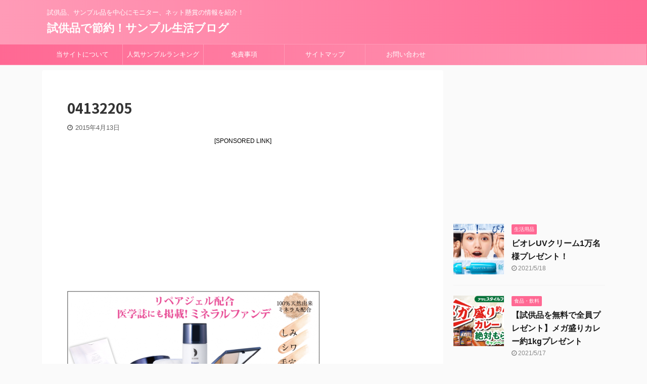

--- FILE ---
content_type: text/html; charset=UTF-8
request_url: https://blog.sample-life.net/cosme/539.html/attachment/04132205
body_size: 16213
content:

<!DOCTYPE html>
<!--[if lt IE 7]>
<html class="ie6" dir="ltr" lang="ja" prefix="og: https://ogp.me/ns#"> <![endif]-->
<!--[if IE 7]>
<html class="i7" dir="ltr" lang="ja" prefix="og: https://ogp.me/ns#"> <![endif]-->
<!--[if IE 8]>
<html class="ie" dir="ltr" lang="ja" prefix="og: https://ogp.me/ns#"> <![endif]-->
<!--[if gt IE 8]><!-->
<html dir="ltr" lang="ja" prefix="og: https://ogp.me/ns#" class="s-navi-search-overlay ">
	<!--<![endif]-->
	<head prefix="og: http://ogp.me/ns# fb: http://ogp.me/ns/fb# article: http://ogp.me/ns/article#">
		<meta charset="UTF-8" >
		<meta name="viewport" content="width=device-width,initial-scale=1.0,user-scalable=no,viewport-fit=cover">
		<meta name="format-detection" content="telephone=no" >
		<meta name="referrer" content="no-referrer-when-downgrade"/>

					<meta name="robots" content="noindex,follow">
		
		<link rel="alternate" type="application/rss+xml" title="試供品で節約！サンプル生活ブログ RSS Feed" href="https://blog.sample-life.net/feed" />
		<link rel="pingback" href="https://blog.sample-life.net/xmlrpc.php" >
		<!--[if lt IE 9]>
		<script src="https://blog.sample-life.net/wp-content/themes/affinger5/js/html5shiv.js"></script>
		<![endif]-->
					<style>img:is([sizes="auto" i], [sizes^="auto," i]) { contain-intrinsic-size: 3000px 1500px }</style>
	
		<!-- All in One SEO 4.9.3 - aioseo.com -->
	<meta name="robots" content="max-image-preview:large" />
	<meta name="author" content="admin"/>
	<link rel="canonical" href="https://blog.sample-life.net/cosme/539.html/attachment/04132205" />
	<meta name="generator" content="All in One SEO (AIOSEO) 4.9.3" />
		<meta property="og:locale" content="ja_JP" />
		<meta property="og:site_name" content="試供品で節約！サンプル生活ブログ - 試供品、サンプル品を中心にモニター、ネット懸賞の情報を紹介！" />
		<meta property="og:type" content="article" />
		<meta property="og:title" content="04132205 - 試供品で節約！サンプル生活ブログ" />
		<meta property="og:url" content="https://blog.sample-life.net/cosme/539.html/attachment/04132205" />
		<meta property="article:published_time" content="2015-04-13T13:05:55+00:00" />
		<meta property="article:modified_time" content="2015-04-13T13:05:55+00:00" />
		<meta name="twitter:card" content="summary" />
		<meta name="twitter:site" content="@samplelife7" />
		<meta name="twitter:title" content="04132205 - 試供品で節約！サンプル生活ブログ" />
		<meta name="twitter:creator" content="@samplelife7" />
		<script type="application/ld+json" class="aioseo-schema">
			{"@context":"https:\/\/schema.org","@graph":[{"@type":"BreadcrumbList","@id":"https:\/\/blog.sample-life.net\/cosme\/539.html\/attachment\/04132205#breadcrumblist","itemListElement":[{"@type":"ListItem","@id":"https:\/\/blog.sample-life.net#listItem","position":1,"name":"\u30db\u30fc\u30e0","item":"https:\/\/blog.sample-life.net","nextItem":{"@type":"ListItem","@id":"https:\/\/blog.sample-life.net\/cosme\/539.html\/attachment\/04132205#listItem","name":"04132205"}},{"@type":"ListItem","@id":"https:\/\/blog.sample-life.net\/cosme\/539.html\/attachment\/04132205#listItem","position":2,"name":"04132205","previousItem":{"@type":"ListItem","@id":"https:\/\/blog.sample-life.net#listItem","name":"\u30db\u30fc\u30e0"}}]},{"@type":"ItemPage","@id":"https:\/\/blog.sample-life.net\/cosme\/539.html\/attachment\/04132205#itempage","url":"https:\/\/blog.sample-life.net\/cosme\/539.html\/attachment\/04132205","name":"04132205 - \u8a66\u4f9b\u54c1\u3067\u7bc0\u7d04\uff01\u30b5\u30f3\u30d7\u30eb\u751f\u6d3b\u30d6\u30ed\u30b0","inLanguage":"ja","isPartOf":{"@id":"https:\/\/blog.sample-life.net\/#website"},"breadcrumb":{"@id":"https:\/\/blog.sample-life.net\/cosme\/539.html\/attachment\/04132205#breadcrumblist"},"author":{"@id":"https:\/\/blog.sample-life.net\/author\/admin#author"},"creator":{"@id":"https:\/\/blog.sample-life.net\/author\/admin#author"},"datePublished":"2015-04-13T22:05:55+09:00","dateModified":"2015-04-13T22:05:55+09:00"},{"@type":"Person","@id":"https:\/\/blog.sample-life.net\/author\/admin#author","url":"https:\/\/blog.sample-life.net\/author\/admin","name":"admin","image":{"@type":"ImageObject","@id":"https:\/\/blog.sample-life.net\/cosme\/539.html\/attachment\/04132205#authorImage","url":"https:\/\/secure.gravatar.com\/avatar\/9418e134617be31c2b76c8f987ab6c9a59248be218e28bacc92b9d1e6d42c382?s=96&d=mm&r=g","width":96,"height":96,"caption":"admin"}},{"@type":"WebSite","@id":"https:\/\/blog.sample-life.net\/#website","url":"https:\/\/blog.sample-life.net\/","name":"\u8a66\u4f9b\u54c1\u3067\u7bc0\u7d04\uff01\u30b5\u30f3\u30d7\u30eb\u751f\u6d3b\u30d6\u30ed\u30b0","description":"\u8a66\u4f9b\u54c1\u3001\u30b5\u30f3\u30d7\u30eb\u54c1\u3092\u4e2d\u5fc3\u306b\u30e2\u30cb\u30bf\u30fc\u3001\u30cd\u30c3\u30c8\u61f8\u8cde\u306e\u60c5\u5831\u3092\u7d39\u4ecb\uff01","inLanguage":"ja","publisher":{"@id":"https:\/\/blog.sample-life.net\/#person"}}]}
		</script>
		<!-- All in One SEO -->

<title>04132205 - 試供品で節約！サンプル生活ブログ</title>
<link rel='dns-prefetch' href='//ajax.googleapis.com' />
<link rel='dns-prefetch' href='//secure.gravatar.com' />
<link rel='dns-prefetch' href='//stats.wp.com' />
<link rel='dns-prefetch' href='//v0.wordpress.com' />
<script type="text/javascript">
/* <![CDATA[ */
window._wpemojiSettings = {"baseUrl":"https:\/\/s.w.org\/images\/core\/emoji\/16.0.1\/72x72\/","ext":".png","svgUrl":"https:\/\/s.w.org\/images\/core\/emoji\/16.0.1\/svg\/","svgExt":".svg","source":{"concatemoji":"https:\/\/blog.sample-life.net\/wp-includes\/js\/wp-emoji-release.min.js?ver=6.8.2"}};
/*! This file is auto-generated */
!function(s,n){var o,i,e;function c(e){try{var t={supportTests:e,timestamp:(new Date).valueOf()};sessionStorage.setItem(o,JSON.stringify(t))}catch(e){}}function p(e,t,n){e.clearRect(0,0,e.canvas.width,e.canvas.height),e.fillText(t,0,0);var t=new Uint32Array(e.getImageData(0,0,e.canvas.width,e.canvas.height).data),a=(e.clearRect(0,0,e.canvas.width,e.canvas.height),e.fillText(n,0,0),new Uint32Array(e.getImageData(0,0,e.canvas.width,e.canvas.height).data));return t.every(function(e,t){return e===a[t]})}function u(e,t){e.clearRect(0,0,e.canvas.width,e.canvas.height),e.fillText(t,0,0);for(var n=e.getImageData(16,16,1,1),a=0;a<n.data.length;a++)if(0!==n.data[a])return!1;return!0}function f(e,t,n,a){switch(t){case"flag":return n(e,"\ud83c\udff3\ufe0f\u200d\u26a7\ufe0f","\ud83c\udff3\ufe0f\u200b\u26a7\ufe0f")?!1:!n(e,"\ud83c\udde8\ud83c\uddf6","\ud83c\udde8\u200b\ud83c\uddf6")&&!n(e,"\ud83c\udff4\udb40\udc67\udb40\udc62\udb40\udc65\udb40\udc6e\udb40\udc67\udb40\udc7f","\ud83c\udff4\u200b\udb40\udc67\u200b\udb40\udc62\u200b\udb40\udc65\u200b\udb40\udc6e\u200b\udb40\udc67\u200b\udb40\udc7f");case"emoji":return!a(e,"\ud83e\udedf")}return!1}function g(e,t,n,a){var r="undefined"!=typeof WorkerGlobalScope&&self instanceof WorkerGlobalScope?new OffscreenCanvas(300,150):s.createElement("canvas"),o=r.getContext("2d",{willReadFrequently:!0}),i=(o.textBaseline="top",o.font="600 32px Arial",{});return e.forEach(function(e){i[e]=t(o,e,n,a)}),i}function t(e){var t=s.createElement("script");t.src=e,t.defer=!0,s.head.appendChild(t)}"undefined"!=typeof Promise&&(o="wpEmojiSettingsSupports",i=["flag","emoji"],n.supports={everything:!0,everythingExceptFlag:!0},e=new Promise(function(e){s.addEventListener("DOMContentLoaded",e,{once:!0})}),new Promise(function(t){var n=function(){try{var e=JSON.parse(sessionStorage.getItem(o));if("object"==typeof e&&"number"==typeof e.timestamp&&(new Date).valueOf()<e.timestamp+604800&&"object"==typeof e.supportTests)return e.supportTests}catch(e){}return null}();if(!n){if("undefined"!=typeof Worker&&"undefined"!=typeof OffscreenCanvas&&"undefined"!=typeof URL&&URL.createObjectURL&&"undefined"!=typeof Blob)try{var e="postMessage("+g.toString()+"("+[JSON.stringify(i),f.toString(),p.toString(),u.toString()].join(",")+"));",a=new Blob([e],{type:"text/javascript"}),r=new Worker(URL.createObjectURL(a),{name:"wpTestEmojiSupports"});return void(r.onmessage=function(e){c(n=e.data),r.terminate(),t(n)})}catch(e){}c(n=g(i,f,p,u))}t(n)}).then(function(e){for(var t in e)n.supports[t]=e[t],n.supports.everything=n.supports.everything&&n.supports[t],"flag"!==t&&(n.supports.everythingExceptFlag=n.supports.everythingExceptFlag&&n.supports[t]);n.supports.everythingExceptFlag=n.supports.everythingExceptFlag&&!n.supports.flag,n.DOMReady=!1,n.readyCallback=function(){n.DOMReady=!0}}).then(function(){return e}).then(function(){var e;n.supports.everything||(n.readyCallback(),(e=n.source||{}).concatemoji?t(e.concatemoji):e.wpemoji&&e.twemoji&&(t(e.twemoji),t(e.wpemoji)))}))}((window,document),window._wpemojiSettings);
/* ]]> */
</script>
<style id='wp-emoji-styles-inline-css' type='text/css'>

	img.wp-smiley, img.emoji {
		display: inline !important;
		border: none !important;
		box-shadow: none !important;
		height: 1em !important;
		width: 1em !important;
		margin: 0 0.07em !important;
		vertical-align: -0.1em !important;
		background: none !important;
		padding: 0 !important;
	}
</style>
<link rel='stylesheet' id='wp-block-library-css' href='https://blog.sample-life.net/wp-includes/css/dist/block-library/style.min.css?ver=6.8.2' type='text/css' media='all' />
<style id='classic-theme-styles-inline-css' type='text/css'>
/*! This file is auto-generated */
.wp-block-button__link{color:#fff;background-color:#32373c;border-radius:9999px;box-shadow:none;text-decoration:none;padding:calc(.667em + 2px) calc(1.333em + 2px);font-size:1.125em}.wp-block-file__button{background:#32373c;color:#fff;text-decoration:none}
</style>
<link rel='stylesheet' id='aioseo/css/src/vue/standalone/blocks/table-of-contents/global.scss-css' href='https://blog.sample-life.net/wp-content/plugins/all-in-one-seo-pack/dist/Lite/assets/css/table-of-contents/global.e90f6d47.css?ver=4.9.3' type='text/css' media='all' />
<link rel='stylesheet' id='mediaelement-css' href='https://blog.sample-life.net/wp-includes/js/mediaelement/mediaelementplayer-legacy.min.css?ver=4.2.17' type='text/css' media='all' />
<link rel='stylesheet' id='wp-mediaelement-css' href='https://blog.sample-life.net/wp-includes/js/mediaelement/wp-mediaelement.min.css?ver=6.8.2' type='text/css' media='all' />
<style id='jetpack-sharing-buttons-style-inline-css' type='text/css'>
.jetpack-sharing-buttons__services-list{display:flex;flex-direction:row;flex-wrap:wrap;gap:0;list-style-type:none;margin:5px;padding:0}.jetpack-sharing-buttons__services-list.has-small-icon-size{font-size:12px}.jetpack-sharing-buttons__services-list.has-normal-icon-size{font-size:16px}.jetpack-sharing-buttons__services-list.has-large-icon-size{font-size:24px}.jetpack-sharing-buttons__services-list.has-huge-icon-size{font-size:36px}@media print{.jetpack-sharing-buttons__services-list{display:none!important}}.editor-styles-wrapper .wp-block-jetpack-sharing-buttons{gap:0;padding-inline-start:0}ul.jetpack-sharing-buttons__services-list.has-background{padding:1.25em 2.375em}
</style>
<style id='global-styles-inline-css' type='text/css'>
:root{--wp--preset--aspect-ratio--square: 1;--wp--preset--aspect-ratio--4-3: 4/3;--wp--preset--aspect-ratio--3-4: 3/4;--wp--preset--aspect-ratio--3-2: 3/2;--wp--preset--aspect-ratio--2-3: 2/3;--wp--preset--aspect-ratio--16-9: 16/9;--wp--preset--aspect-ratio--9-16: 9/16;--wp--preset--color--black: #000000;--wp--preset--color--cyan-bluish-gray: #abb8c3;--wp--preset--color--white: #ffffff;--wp--preset--color--pale-pink: #f78da7;--wp--preset--color--vivid-red: #cf2e2e;--wp--preset--color--luminous-vivid-orange: #ff6900;--wp--preset--color--luminous-vivid-amber: #fcb900;--wp--preset--color--light-green-cyan: #7bdcb5;--wp--preset--color--vivid-green-cyan: #00d084;--wp--preset--color--pale-cyan-blue: #8ed1fc;--wp--preset--color--vivid-cyan-blue: #0693e3;--wp--preset--color--vivid-purple: #9b51e0;--wp--preset--color--soft-red: #e6514c;--wp--preset--color--light-grayish-red: #fdebee;--wp--preset--color--vivid-yellow: #ffc107;--wp--preset--color--very-pale-yellow: #fffde7;--wp--preset--color--very-light-gray: #fafafa;--wp--preset--color--very-dark-gray: #313131;--wp--preset--color--original-color-a: #43a047;--wp--preset--color--original-color-b: #795548;--wp--preset--color--original-color-c: #ec407a;--wp--preset--color--original-color-d: #9e9d24;--wp--preset--gradient--vivid-cyan-blue-to-vivid-purple: linear-gradient(135deg,rgba(6,147,227,1) 0%,rgb(155,81,224) 100%);--wp--preset--gradient--light-green-cyan-to-vivid-green-cyan: linear-gradient(135deg,rgb(122,220,180) 0%,rgb(0,208,130) 100%);--wp--preset--gradient--luminous-vivid-amber-to-luminous-vivid-orange: linear-gradient(135deg,rgba(252,185,0,1) 0%,rgba(255,105,0,1) 100%);--wp--preset--gradient--luminous-vivid-orange-to-vivid-red: linear-gradient(135deg,rgba(255,105,0,1) 0%,rgb(207,46,46) 100%);--wp--preset--gradient--very-light-gray-to-cyan-bluish-gray: linear-gradient(135deg,rgb(238,238,238) 0%,rgb(169,184,195) 100%);--wp--preset--gradient--cool-to-warm-spectrum: linear-gradient(135deg,rgb(74,234,220) 0%,rgb(151,120,209) 20%,rgb(207,42,186) 40%,rgb(238,44,130) 60%,rgb(251,105,98) 80%,rgb(254,248,76) 100%);--wp--preset--gradient--blush-light-purple: linear-gradient(135deg,rgb(255,206,236) 0%,rgb(152,150,240) 100%);--wp--preset--gradient--blush-bordeaux: linear-gradient(135deg,rgb(254,205,165) 0%,rgb(254,45,45) 50%,rgb(107,0,62) 100%);--wp--preset--gradient--luminous-dusk: linear-gradient(135deg,rgb(255,203,112) 0%,rgb(199,81,192) 50%,rgb(65,88,208) 100%);--wp--preset--gradient--pale-ocean: linear-gradient(135deg,rgb(255,245,203) 0%,rgb(182,227,212) 50%,rgb(51,167,181) 100%);--wp--preset--gradient--electric-grass: linear-gradient(135deg,rgb(202,248,128) 0%,rgb(113,206,126) 100%);--wp--preset--gradient--midnight: linear-gradient(135deg,rgb(2,3,129) 0%,rgb(40,116,252) 100%);--wp--preset--font-size--small: 13px;--wp--preset--font-size--medium: 20px;--wp--preset--font-size--large: 36px;--wp--preset--font-size--x-large: 42px;--wp--preset--spacing--20: 0.44rem;--wp--preset--spacing--30: 0.67rem;--wp--preset--spacing--40: 1rem;--wp--preset--spacing--50: 1.5rem;--wp--preset--spacing--60: 2.25rem;--wp--preset--spacing--70: 3.38rem;--wp--preset--spacing--80: 5.06rem;--wp--preset--shadow--natural: 6px 6px 9px rgba(0, 0, 0, 0.2);--wp--preset--shadow--deep: 12px 12px 50px rgba(0, 0, 0, 0.4);--wp--preset--shadow--sharp: 6px 6px 0px rgba(0, 0, 0, 0.2);--wp--preset--shadow--outlined: 6px 6px 0px -3px rgba(255, 255, 255, 1), 6px 6px rgba(0, 0, 0, 1);--wp--preset--shadow--crisp: 6px 6px 0px rgba(0, 0, 0, 1);}:where(.is-layout-flex){gap: 0.5em;}:where(.is-layout-grid){gap: 0.5em;}body .is-layout-flex{display: flex;}.is-layout-flex{flex-wrap: wrap;align-items: center;}.is-layout-flex > :is(*, div){margin: 0;}body .is-layout-grid{display: grid;}.is-layout-grid > :is(*, div){margin: 0;}:where(.wp-block-columns.is-layout-flex){gap: 2em;}:where(.wp-block-columns.is-layout-grid){gap: 2em;}:where(.wp-block-post-template.is-layout-flex){gap: 1.25em;}:where(.wp-block-post-template.is-layout-grid){gap: 1.25em;}.has-black-color{color: var(--wp--preset--color--black) !important;}.has-cyan-bluish-gray-color{color: var(--wp--preset--color--cyan-bluish-gray) !important;}.has-white-color{color: var(--wp--preset--color--white) !important;}.has-pale-pink-color{color: var(--wp--preset--color--pale-pink) !important;}.has-vivid-red-color{color: var(--wp--preset--color--vivid-red) !important;}.has-luminous-vivid-orange-color{color: var(--wp--preset--color--luminous-vivid-orange) !important;}.has-luminous-vivid-amber-color{color: var(--wp--preset--color--luminous-vivid-amber) !important;}.has-light-green-cyan-color{color: var(--wp--preset--color--light-green-cyan) !important;}.has-vivid-green-cyan-color{color: var(--wp--preset--color--vivid-green-cyan) !important;}.has-pale-cyan-blue-color{color: var(--wp--preset--color--pale-cyan-blue) !important;}.has-vivid-cyan-blue-color{color: var(--wp--preset--color--vivid-cyan-blue) !important;}.has-vivid-purple-color{color: var(--wp--preset--color--vivid-purple) !important;}.has-black-background-color{background-color: var(--wp--preset--color--black) !important;}.has-cyan-bluish-gray-background-color{background-color: var(--wp--preset--color--cyan-bluish-gray) !important;}.has-white-background-color{background-color: var(--wp--preset--color--white) !important;}.has-pale-pink-background-color{background-color: var(--wp--preset--color--pale-pink) !important;}.has-vivid-red-background-color{background-color: var(--wp--preset--color--vivid-red) !important;}.has-luminous-vivid-orange-background-color{background-color: var(--wp--preset--color--luminous-vivid-orange) !important;}.has-luminous-vivid-amber-background-color{background-color: var(--wp--preset--color--luminous-vivid-amber) !important;}.has-light-green-cyan-background-color{background-color: var(--wp--preset--color--light-green-cyan) !important;}.has-vivid-green-cyan-background-color{background-color: var(--wp--preset--color--vivid-green-cyan) !important;}.has-pale-cyan-blue-background-color{background-color: var(--wp--preset--color--pale-cyan-blue) !important;}.has-vivid-cyan-blue-background-color{background-color: var(--wp--preset--color--vivid-cyan-blue) !important;}.has-vivid-purple-background-color{background-color: var(--wp--preset--color--vivid-purple) !important;}.has-black-border-color{border-color: var(--wp--preset--color--black) !important;}.has-cyan-bluish-gray-border-color{border-color: var(--wp--preset--color--cyan-bluish-gray) !important;}.has-white-border-color{border-color: var(--wp--preset--color--white) !important;}.has-pale-pink-border-color{border-color: var(--wp--preset--color--pale-pink) !important;}.has-vivid-red-border-color{border-color: var(--wp--preset--color--vivid-red) !important;}.has-luminous-vivid-orange-border-color{border-color: var(--wp--preset--color--luminous-vivid-orange) !important;}.has-luminous-vivid-amber-border-color{border-color: var(--wp--preset--color--luminous-vivid-amber) !important;}.has-light-green-cyan-border-color{border-color: var(--wp--preset--color--light-green-cyan) !important;}.has-vivid-green-cyan-border-color{border-color: var(--wp--preset--color--vivid-green-cyan) !important;}.has-pale-cyan-blue-border-color{border-color: var(--wp--preset--color--pale-cyan-blue) !important;}.has-vivid-cyan-blue-border-color{border-color: var(--wp--preset--color--vivid-cyan-blue) !important;}.has-vivid-purple-border-color{border-color: var(--wp--preset--color--vivid-purple) !important;}.has-vivid-cyan-blue-to-vivid-purple-gradient-background{background: var(--wp--preset--gradient--vivid-cyan-blue-to-vivid-purple) !important;}.has-light-green-cyan-to-vivid-green-cyan-gradient-background{background: var(--wp--preset--gradient--light-green-cyan-to-vivid-green-cyan) !important;}.has-luminous-vivid-amber-to-luminous-vivid-orange-gradient-background{background: var(--wp--preset--gradient--luminous-vivid-amber-to-luminous-vivid-orange) !important;}.has-luminous-vivid-orange-to-vivid-red-gradient-background{background: var(--wp--preset--gradient--luminous-vivid-orange-to-vivid-red) !important;}.has-very-light-gray-to-cyan-bluish-gray-gradient-background{background: var(--wp--preset--gradient--very-light-gray-to-cyan-bluish-gray) !important;}.has-cool-to-warm-spectrum-gradient-background{background: var(--wp--preset--gradient--cool-to-warm-spectrum) !important;}.has-blush-light-purple-gradient-background{background: var(--wp--preset--gradient--blush-light-purple) !important;}.has-blush-bordeaux-gradient-background{background: var(--wp--preset--gradient--blush-bordeaux) !important;}.has-luminous-dusk-gradient-background{background: var(--wp--preset--gradient--luminous-dusk) !important;}.has-pale-ocean-gradient-background{background: var(--wp--preset--gradient--pale-ocean) !important;}.has-electric-grass-gradient-background{background: var(--wp--preset--gradient--electric-grass) !important;}.has-midnight-gradient-background{background: var(--wp--preset--gradient--midnight) !important;}.has-small-font-size{font-size: var(--wp--preset--font-size--small) !important;}.has-medium-font-size{font-size: var(--wp--preset--font-size--medium) !important;}.has-large-font-size{font-size: var(--wp--preset--font-size--large) !important;}.has-x-large-font-size{font-size: var(--wp--preset--font-size--x-large) !important;}
:where(.wp-block-post-template.is-layout-flex){gap: 1.25em;}:where(.wp-block-post-template.is-layout-grid){gap: 1.25em;}
:where(.wp-block-columns.is-layout-flex){gap: 2em;}:where(.wp-block-columns.is-layout-grid){gap: 2em;}
:root :where(.wp-block-pullquote){font-size: 1.5em;line-height: 1.6;}
</style>
<link rel='stylesheet' id='normalize-css' href='https://blog.sample-life.net/wp-content/themes/affinger5/css/normalize.css?ver=1.5.9' type='text/css' media='all' />
<link rel='stylesheet' id='font-awesome-css' href='https://blog.sample-life.net/wp-content/themes/affinger5/css/fontawesome/css/font-awesome.min.css?ver=4.7.0' type='text/css' media='all' />
<link rel='stylesheet' id='font-awesome-animation-css' href='https://blog.sample-life.net/wp-content/themes/affinger5/css/fontawesome/css/font-awesome-animation.min.css?ver=6.8.2' type='text/css' media='all' />
<link rel='stylesheet' id='st_svg-css' href='https://blog.sample-life.net/wp-content/themes/affinger5/st_svg/style.css?ver=6.8.2' type='text/css' media='all' />
<link rel='stylesheet' id='slick-css' href='https://blog.sample-life.net/wp-content/themes/affinger5/vendor/slick/slick.css?ver=1.8.0' type='text/css' media='all' />
<link rel='stylesheet' id='slick-theme-css' href='https://blog.sample-life.net/wp-content/themes/affinger5/vendor/slick/slick-theme.css?ver=1.8.0' type='text/css' media='all' />
<link rel='stylesheet' id='fonts-googleapis-notosansjp-css' href='//fonts.googleapis.com/css?family=Noto+Sans+JP%3A400%2C700&#038;display=swap&#038;subset=japanese&#038;ver=6.8.2' type='text/css' media='all' />
<link rel='stylesheet' id='style-css' href='https://blog.sample-life.net/wp-content/themes/affinger5/style.css?ver=6.8.2' type='text/css' media='all' />
<link rel='stylesheet' id='child-style-css' href='https://blog.sample-life.net/wp-content/themes/affinger5-child/style.css?ver=6.8.2' type='text/css' media='all' />
<link rel='stylesheet' id='single-css' href='https://blog.sample-life.net/wp-content/themes/affinger5/st-rankcss.php' type='text/css' media='all' />
<link rel='stylesheet' id='st-themecss-css' href='https://blog.sample-life.net/wp-content/themes/affinger5/st-themecss-loader.php?ver=6.8.2' type='text/css' media='all' />
<script type="text/javascript" src="//ajax.googleapis.com/ajax/libs/jquery/1.11.3/jquery.min.js?ver=1.11.3" id="jquery-js"></script>
<link rel="https://api.w.org/" href="https://blog.sample-life.net/wp-json/" /><link rel="alternate" title="JSON" type="application/json" href="https://blog.sample-life.net/wp-json/wp/v2/media/540" /><link rel='shortlink' href='https://wp.me/a4CBAi-8I' />
<link rel="alternate" title="oEmbed (JSON)" type="application/json+oembed" href="https://blog.sample-life.net/wp-json/oembed/1.0/embed?url=https%3A%2F%2Fblog.sample-life.net%2Fcosme%2F539.html%2Fattachment%2F04132205" />
<link rel="alternate" title="oEmbed (XML)" type="text/xml+oembed" href="https://blog.sample-life.net/wp-json/oembed/1.0/embed?url=https%3A%2F%2Fblog.sample-life.net%2Fcosme%2F539.html%2Fattachment%2F04132205&#038;format=xml" />
        <!-- Copyright protection script -->
        <meta http-equiv="imagetoolbar" content="no">
        <script>
            /*<![CDATA[*/
            document.oncontextmenu = function () {
                return false;
            };
            /*]]>*/
        </script>
        <script type="text/javascript">
            /*<![CDATA[*/
            document.onselectstart = function () {
                event = event || window.event;
                var custom_input = event.target || event.srcElement;

                if (custom_input.type !== "text" && custom_input.type !== "textarea" && custom_input.type !== "password") {
                    return false;
                } else {
                    return true;
                }

            };
            if (window.sidebar) {
                document.onmousedown = function (e) {
                    var obj = e.target;
                    if (obj.tagName.toUpperCase() === 'SELECT'
                        || obj.tagName.toUpperCase() === "INPUT"
                        || obj.tagName.toUpperCase() === "TEXTAREA"
                        || obj.tagName.toUpperCase() === "PASSWORD") {
                        return true;
                    } else {
                        return false;
                    }
                };
            }
            window.onload = function () {
                document.body.style.webkitTouchCallout = 'none';
                document.body.style.KhtmlUserSelect = 'none';
            }
            /*]]>*/
        </script>
        <script type="text/javascript">
            /*<![CDATA[*/
            if (parent.frames.length > 0) {
                top.location.replace(document.location);
            }
            /*]]>*/
        </script>
        <script type="text/javascript">
            /*<![CDATA[*/
            document.ondragstart = function () {
                return false;
            };
            /*]]>*/
        </script>
        <script type="text/javascript">

            document.addEventListener('DOMContentLoaded', () => {
                const overlay = document.createElement('div');
                overlay.id = 'overlay';

                Object.assign(overlay.style, {
                    position: 'fixed',
                    top: '0',
                    left: '0',
                    width: '100%',
                    height: '100%',
                    backgroundColor: 'rgba(255, 255, 255, 0.9)',
                    display: 'none',
                    zIndex: '9999'
                });

                document.body.appendChild(overlay);

                document.addEventListener('keydown', (event) => {
                    if (event.metaKey || event.ctrlKey) {
                        overlay.style.display = 'block';
                    }
                });

                document.addEventListener('keyup', (event) => {
                    if (!event.metaKey && !event.ctrlKey) {
                        overlay.style.display = 'none';
                    }
                });
            });
        </script>
        <style type="text/css">
            * {
                -webkit-touch-callout: none;
                -webkit-user-select: none;
                -moz-user-select: none;
                user-select: none;
            }

            img {
                -webkit-touch-callout: none;
                -webkit-user-select: none;
                -moz-user-select: none;
                user-select: none;
            }

            input,
            textarea,
            select {
                -webkit-user-select: auto;
            }
        </style>
        <!-- End Copyright protection script -->

        <!-- Source hidden -->

        	<style>img#wpstats{display:none}</style>
								


<script>
	jQuery(function(){
		jQuery('.st-btn-open').click(function(){
			jQuery(this).next('.st-slidebox').stop(true, true).slideToggle();
			jQuery(this).addClass('st-btn-open-click');
		});
	});
</script>

	<script>
		jQuery(function(){
		jQuery('.post h2 , .h2modoki').wrapInner('<span class="st-dash-design"></span>');
		}) 
	</script>

<script>
	jQuery(function(){
		jQuery("#toc_container:not(:has(ul ul))").addClass("only-toc");
		jQuery(".st-ac-box ul:has(.cat-item)").each(function(){
			jQuery(this).addClass("st-ac-cat");
		});
	});
</script>

<script>
	jQuery(function(){
						jQuery('.st-star').parent('.rankh4').css('padding-bottom','5px'); // スターがある場合のランキング見出し調整
	});
</script>


			</head>
	<body class="attachment wp-singular attachment-template-default single single-attachment postid-540 attachmentid-540 attachment-png wp-theme-affinger5 wp-child-theme-affinger5-child not-front-page" >
				<div id="st-ami">
				<div id="wrapper" class="">
				<div id="wrapper-in">
					<header id="">
						<div id="headbox-bg">
							<div id="headbox">

								<nav id="s-navi" class="pcnone" data-st-nav data-st-nav-type="normal">
		<dl class="acordion is-active" data-st-nav-primary>
			<dt class="trigger">
				<p class="acordion_button"><span class="op op-menu"><i class="fa st-svg-menu"></i></span></p>

				
				
							<!-- 追加メニュー -->
							
							<!-- 追加メニュー2 -->
							
							</dt>

			<dd class="acordion_tree">
				<div class="acordion_tree_content">

					

												<div class="menu-%e3%83%a1%e3%83%8b%e3%83%a5%e3%83%bc-1-container"><ul id="menu-%e3%83%a1%e3%83%8b%e3%83%a5%e3%83%bc-1" class="menu"><li id="menu-item-33" class="menu-item menu-item-type-post_type menu-item-object-page menu-item-33"><a href="https://blog.sample-life.net/about"><span class="menu-item-label">当サイトについて</span></a></li>
<li id="menu-item-482" class="menu-item menu-item-type-post_type menu-item-object-page menu-item-482"><a href="https://blog.sample-life.net/ranking"><span class="menu-item-label">人気サンプルランキングBEST5</span></a></li>
<li id="menu-item-41" class="menu-item menu-item-type-post_type menu-item-object-page menu-item-41"><a href="https://blog.sample-life.net/menseki"><span class="menu-item-label">免責事項</span></a></li>
<li id="menu-item-333" class="menu-item menu-item-type-post_type menu-item-object-page menu-item-333"><a href="https://blog.sample-life.net/sitemap"><span class="menu-item-label">サイトマップ</span></a></li>
<li id="menu-item-31" class="menu-item menu-item-type-post_type menu-item-object-page menu-item-31"><a href="https://blog.sample-life.net/otoiawase-html"><span class="menu-item-label">お問い合わせ</span></a></li>
</ul></div>						<div class="clear"></div>

					
				</div>
			</dd>

					</dl>

					</nav>

								<div id="header-l">
									
									<div id="st-text-logo">
										
            
			
				<!-- キャプション -->
				                
					              		 	 <p class="descr sitenametop">
               		     	試供品、サンプル品を中心にモニター、ネット懸賞の情報を紹介！               			 </p>
					                    
				                
				<!-- ロゴ又はブログ名 -->
				              		  <p class="sitename"><a href="https://blog.sample-life.net/">
                  		                      		    試供品で節約！サンプル生活ブログ                   		               		  </a></p>
            					<!-- ロゴ又はブログ名ここまで -->

			    
		
    									</div>
								</div><!-- /#header-l -->

								<div id="header-r" class="smanone">
									
								</div><!-- /#header-r -->
							</div><!-- /#headbox-bg -->
						</div><!-- /#headbox clearfix -->

						
						
						
						
											
<div id="gazou-wide">
			<div id="st-menubox">
			<div id="st-menuwide">
				<nav class="smanone clearfix"><ul id="menu-%e3%83%a1%e3%83%8b%e3%83%a5%e3%83%bc-2" class="menu"><li class="menu-item menu-item-type-post_type menu-item-object-page menu-item-33"><a href="https://blog.sample-life.net/about">当サイトについて</a></li>
<li class="menu-item menu-item-type-post_type menu-item-object-page menu-item-482"><a href="https://blog.sample-life.net/ranking">人気サンプルランキングBEST5</a></li>
<li class="menu-item menu-item-type-post_type menu-item-object-page menu-item-41"><a href="https://blog.sample-life.net/menseki">免責事項</a></li>
<li class="menu-item menu-item-type-post_type menu-item-object-page menu-item-333"><a href="https://blog.sample-life.net/sitemap">サイトマップ</a></li>
<li class="menu-item menu-item-type-post_type menu-item-object-page menu-item-31"><a href="https://blog.sample-life.net/otoiawase-html">お問い合わせ</a></li>
</ul></nav>			</div>
		</div>
				</div>
					
					
					</header>

					

					<div id="content-w">

					
					
					
	
			<div id="st-header-post-under-box" class="st-header-post-no-data "
		     style="">
			<div class="st-dark-cover">
							</div>
		</div>
	

<div id="content" class="clearfix">
	<div id="contentInner">
		<main>
			<article>
														<div id="post-540" class="post st-custom post-540 attachment type-attachment status-inherit hentry">
				
					
																
					
					<!--ぱんくず -->
										<!--/ ぱんくず -->

					<!--ループ開始 -->
										
																									<p class="st-catgroup">
															</p>
						
						<h1 class="entry-title">04132205</h1>

						
	<div class="blogbox ">
		<p><span class="kdate">
							<i class="fa fa-clock-o"></i><time class="updated" datetime="2015-04-13T22:05:55+0900">2015年4月13日</time>
					</span></p>
	</div>
					
					
					<div class="mainbox">
						<div id="nocopy" ><!-- コピー禁止エリアここから -->
							
							
							
							<div class="entry-content">
								<div class="002682b2e825c282c3f43c9d7f32db22" data-index="1" style="float: none; margin:10px 0 10px 0; text-align:center;">
<div style="text-align:center;font-size:12px;">[SPONSORED LINK]<br />
<script async src="//pagead2.googlesyndication.com/pagead/js/adsbygoogle.js"></script>
<!-- blog.sample-life.net(resposive) -->
<ins class="adsbygoogle"
     style="display:block"
     data-ad-client="ca-pub-2213719477494402"
     data-ad-slot="6175846672"
     data-ad-format="rectangle"></ins>
<script>
(adsbygoogle = window.adsbygoogle || []).push({});
</script>
</div>
</div>
<p class="attachment"><a href='https://blog.sample-life.net/wp-content/uploads/2015/04/04132205.png'><img fetchpriority="high" decoding="async" width="500" height="241" src="https://blog.sample-life.net/wp-content/uploads/2015/04/04132205-500x241.png" class="attachment-medium size-medium" alt="" srcset="https://blog.sample-life.net/wp-content/uploads/2015/04/04132205-500x241.png 500w, https://blog.sample-life.net/wp-content/uploads/2015/04/04132205.png 691w" sizes="(max-width: 500px) 100vw, 500px" /></a></p>
<div class="002682b2e825c282c3f43c9d7f32db22" data-index="3" style="float: none; margin:10px 0 10px 0; text-align:center;">
<div style="float:none;margin:10px 0 10px 0;text-align:center;">
<div class="img-move">人気の試供品・サンプルはこちら↓<br />
<a href="https://blog.sample-life.net/ranking"><img decoding="async" src="https://blog.sample-life.net/wp-content/uploads/2015/03/Vm7IYpUVkeYN0Wx1426275527_1426275661-500x93.png"></a>
</div>

<div style="text-align:center;font-size:12px;">[SPONSORED LINK]<br />
<script async src="//pagead2.googlesyndication.com/pagead/js/adsbygoogle.js"></script>
<!-- blog.sample-life.net(resposive) -->
<ins class="adsbygoogle"
     style="display:block"
     data-ad-client="ca-pub-2213719477494402"
     data-ad-slot="6175846672"
     data-ad-format="rectangle"></ins>
<script>
(adsbygoogle = window.adsbygoogle || []).push({});
</script>
</div>
</div>

<div style="font-size: 0px; height: 0px; line-height: 0px; margin: 0; padding: 0; clear: both;"></div>							</div>
						</div><!-- コピー禁止エリアここまで -->

												
					<div class="adbox">
				
									<div class="textwidget custom-html-widget"><script async src="https://pagead2.googlesyndication.com/pagead/js/adsbygoogle.js"></script>
<!-- blog.sample-life.net(20190703) -->
<ins class="adsbygoogle"
     style="display:inline-block;width:336px;height:280px"
     data-ad-client="ca-pub-2213719477494402"
     data-ad-slot="7997653839"></ins>
<script>
     (adsbygoogle = window.adsbygoogle || []).push({});
</script></div>					        
	
									<div style="padding-top:10px;">
						
					<div class="textwidget custom-html-widget"><script async src="https://pagead2.googlesyndication.com/pagead/js/adsbygoogle.js"></script>
<!-- blog.sample-life.net(20190703) -->
<ins class="adsbygoogle"
     style="display:inline-block;width:336px;height:280px"
     data-ad-client="ca-pub-2213719477494402"
     data-ad-slot="7997653839"></ins>
<script>
     (adsbygoogle = window.adsbygoogle || []).push({});
</script></div>		        
	
					</div>
							</div>
			

						
					</div><!-- .mainboxここまで -->

																
					
					
	
	<div class="sns ">
	<ul class="clearfix">
					<!--ツイートボタン-->
			<li class="twitter"> 
			<a rel="nofollow" onclick="window.open('//twitter.com/intent/tweet?url=https%3A%2F%2Fblog.sample-life.net%2Fcosme%2F539.html%2Fattachment%2F04132205&text=04132205&tw_p=tweetbutton', '', 'width=500,height=450'); return false;"><i class="fa fa-twitter"></i><span class="snstext " >Twitter</span></a>
			</li>
		
					<!--シェアボタン-->      
			<li class="facebook">
			<a href="//www.facebook.com/sharer.php?src=bm&u=https%3A%2F%2Fblog.sample-life.net%2Fcosme%2F539.html%2Fattachment%2F04132205&t=04132205" target="_blank" rel="nofollow noopener"><i class="fa fa-facebook"></i><span class="snstext " >Share</span>
			</a>
			</li>
		
					<!--ポケットボタン-->      
			<li class="pocket">
			<a rel="nofollow" onclick="window.open('//getpocket.com/edit?url=https%3A%2F%2Fblog.sample-life.net%2Fcosme%2F539.html%2Fattachment%2F04132205&title=04132205', '', 'width=500,height=350'); return false;"><i class="fa fa-get-pocket"></i><span class="snstext " >Pocket</span></a></li>
		
					<!--はてブボタン-->
			<li class="hatebu">       
				<a href="//b.hatena.ne.jp/entry/https://blog.sample-life.net/cosme/539.html/attachment/04132205" class="hatena-bookmark-button" data-hatena-bookmark-layout="simple" title="04132205" rel="nofollow"><i class="fa st-svg-hateb"></i><span class="snstext " >Hatena</span>
				</a><script type="text/javascript" src="//b.st-hatena.com/js/bookmark_button.js" charset="utf-8" async="async"></script>

			</li>
		
		
					<!--LINEボタン-->   
			<li class="line">
			<a href="//line.me/R/msg/text/?04132205%0Ahttps%3A%2F%2Fblog.sample-life.net%2Fcosme%2F539.html%2Fattachment%2F04132205" target="_blank" rel="nofollow noopener"><i class="fa fa-comment" aria-hidden="true"></i><span class="snstext" >LINE</span></a>
			</li> 
		
		
					<!--URLコピーボタン-->
			<li class="share-copy">
			<a href="#" rel="nofollow" data-st-copy-text="04132205 / https://blog.sample-life.net/cosme/539.html/attachment/04132205"><i class="fa fa-clipboard"></i><span class="snstext" >コピーする</span></a>
			</li>
		
	</ul>

	</div> 

											
											<p class="tagst">
							<i class="fa fa-folder-open-o" aria-hidden="true"></i>-<br/>
													</p>
					
					<aside>
						<p class="author" style="display:none;"><a href="https://blog.sample-life.net/author/admin" title="admin" class="vcard author"><span class="fn">author</span></a></p>
																		<!--ループ終了-->

																					<hr class="hrcss" />

<div id="comments">
     	<div id="respond" class="comment-respond">
		<h3 id="reply-title" class="comment-reply-title">comment <small><a rel="nofollow" id="cancel-comment-reply-link" href="/cosme/539.html/attachment/04132205#respond" style="display:none;">コメントをキャンセル</a></small></h3><form action="https://blog.sample-life.net/wp-comments-post.php" method="post" id="commentform" class="comment-form"><p class="comment-notes"><span id="email-notes">メールアドレスが公開されることはありません。</span> <span class="required-field-message"><span class="required">※</span> が付いている欄は必須項目です</span></p><p class="comment-form-comment"><label for="comment">コメント <span class="required">※</span></label> <textarea id="comment" name="comment" cols="45" rows="8" maxlength="65525" required="required"></textarea></p><p class="comment-form-author"><label for="author">名前</label> <input id="author" name="author" type="text" value="" size="30" maxlength="245" autocomplete="name" /></p>
<p class="comment-form-email"><label for="email">メール</label> <input id="email" name="email" type="text" value="" size="30" maxlength="100" aria-describedby="email-notes" autocomplete="email" /></p>
<p class="comment-form-url"><label for="url">サイト</label> <input id="url" name="url" type="text" value="" size="30" maxlength="200" autocomplete="url" /></p>
<p class="comment-form-cookies-consent"><input id="wp-comment-cookies-consent" name="wp-comment-cookies-consent" type="checkbox" value="yes" /> <label for="wp-comment-cookies-consent">次回のコメントで使用するためブラウザーに自分の名前、メールアドレス、サイトを保存する。</label></p>
<p class="form-submit"><input name="submit" type="submit" id="submit" class="submit" value="送信" /> <input type='hidden' name='comment_post_ID' value='540' id='comment_post_ID' />
<input type='hidden' name='comment_parent' id='comment_parent' value='0' />
</p><p style="display: none;"><input type="hidden" id="akismet_comment_nonce" name="akismet_comment_nonce" value="6a656f7757" /></p><p style="display: none !important;" class="akismet-fields-container" data-prefix="ak_"><label>&#916;<textarea name="ak_hp_textarea" cols="45" rows="8" maxlength="100"></textarea></label><input type="hidden" id="ak_js_1" name="ak_js" value="171"/><script>document.getElementById( "ak_js_1" ).setAttribute( "value", ( new Date() ).getTime() );</script></p></form>	</div><!-- #respond -->
	</div>


<!-- END singer -->
													
						<!--関連記事-->
						
	
	<h4 class="point"><span class="point-in">関連記事</span></h4>

	
<div class="kanren" data-st-load-more-content
     data-st-load-more-id="32a0a84c-01d6-43ea-b60c-c39b362b735a">
						
			<dl class="clearfix">
				<dt><a href="https://blog.sample-life.net/%e3%83%ac%e3%82%b8%e3%83%a3%e3%83%bc/174253.html">
						
															<img width="150" height="96" src="https://blog.sample-life.net/wp-content/uploads/2015/07/uMio0ywQv5_mNN_1436593834_1436593885.jpg" class="attachment-st_thumb150 size-st_thumb150 wp-post-image" alt="" decoding="async" srcset="https://blog.sample-life.net/wp-content/uploads/2015/07/uMio0ywQv5_mNN_1436593834_1436593885.jpg 688w, https://blog.sample-life.net/wp-content/uploads/2015/07/uMio0ywQv5_mNN_1436593834_1436593885-500x319.jpg 500w" sizes="(max-width: 150px) 100vw, 150px" />							
											</a></dt>
				<dd>
					
	
	<p class="st-catgroup itiran-category">
		<a href="https://blog.sample-life.net/category/%e3%83%ac%e3%82%b8%e3%83%a3%e3%83%bc" title="View all posts in レジャー" rel="category tag"><span class="catname st-catid43">レジャー</span></a>	</p>

					<h5 class="kanren-t">
						<a href="https://blog.sample-life.net/%e3%83%ac%e3%82%b8%e3%83%a3%e3%83%bc/174253.html">蓮沼ウォーターガーデン 割引チケット情報(2015)</a>
					</h5>

						<div class="st-excerpt smanone">
		<p>[SPONSORED LINK] ついにいろんなとこのプールが解禁になりましたねー！ こんにちは、管理人の「りおな」です。 &nbsp; 蓮沼ウォーターガーデンも本日７月１１日、解禁！！！ &#038;nbsp ... </p>
	</div>
									</dd>
			</dl>
					
			<dl class="clearfix">
				<dt><a href="https://blog.sample-life.net/cosme/393.html">
						
															<img width="150" height="74" src="https://blog.sample-life.net/wp-content/uploads/2014/12/201412101159.png" class="attachment-st_thumb150 size-st_thumb150 wp-post-image" alt="" decoding="async" srcset="https://blog.sample-life.net/wp-content/uploads/2014/12/201412101159.png 651w, https://blog.sample-life.net/wp-content/uploads/2014/12/201412101159-300x148.png 300w" sizes="(max-width: 150px) 100vw, 150px" />							
											</a></dt>
				<dd>
					
	
	<p class="st-catgroup itiran-category">
		<a href="https://blog.sample-life.net/category/cosme" title="View all posts in コスメ・化粧品" rel="category tag"><span class="catname st-catid2">コスメ・化粧品</span></a>	</p>

					<h5 class="kanren-t">
						<a href="https://blog.sample-life.net/cosme/393.html">トリコイスト お試し500円トライアルキット！</a>
					</h5>

						<div class="st-excerpt smanone">
		<p>[SPONSORED LINK] 最近、めっきり寒くなりましたねー。 この時期になると気になるのが肌の乾燥・・・。 乾燥するとシワが出来やすくなるし、 目元のシワやほうれい線が目立って 老けて見えちゃ ... </p>
	</div>
									</dd>
			</dl>
									<div class="st-infeed-adunit">
											<div class="textwidget custom-html-widget"><script async src="https://pagead2.googlesyndication.com/pagead/js/adsbygoogle.js"></script>
<ins class="adsbygoogle"
     style="display:block"
     data-ad-format="fluid"
     data-ad-layout-key="-fb+5w+4e-db+86"
     data-ad-client="ca-pub-2213719477494402"
     data-ad-slot="6065872489"></ins>
<script>
     (adsbygoogle = window.adsbygoogle || []).push({});
</script></div>									</div>
			
			<dl class="clearfix">
				<dt><a href="https://blog.sample-life.net/kidsbaby/1297515.html">
						
															<img width="150" height="150" src="https://blog.sample-life.net/wp-content/uploads/2021/05/2021-05-03_01h19_28-150x150.png" class="attachment-st_thumb150 size-st_thumb150 wp-post-image" alt="" decoding="async" srcset="https://blog.sample-life.net/wp-content/uploads/2021/05/2021-05-03_01h19_28-150x150.png 150w, https://blog.sample-life.net/wp-content/uploads/2021/05/2021-05-03_01h19_28-100x100.png 100w" sizes="(max-width: 150px) 100vw, 150px" />							
											</a></dt>
				<dd>
					
	
	<p class="st-catgroup itiran-category">
		<a href="https://blog.sample-life.net/category/kidsbaby" title="View all posts in 子供・赤ちゃん" rel="category tag"><span class="catname st-catid8">子供・赤ちゃん</span></a>	</p>

					<h5 class="kanren-t">
						<a href="https://blog.sample-life.net/kidsbaby/1297515.html">粉ミルク無料お試しサンプルプレゼント！（雪印メグミルク）</a>
					</h5>

						<div class="st-excerpt smanone">
		<p>[SPONSORED LINK] こんにちは。 試供品で節約！サンプル生活 管理人の「りおな」です。 &nbsp; 今回は赤ちゃんのいるご家庭におすすめの粉ミルクの無料お試しサンプルプレゼントのご紹介 ... </p>
	</div>
									</dd>
			</dl>
					
			<dl class="clearfix">
				<dt><a href="https://blog.sample-life.net/cosme/400.html">
						
															<img width="150" height="134" src="https://blog.sample-life.net/wp-content/uploads/2015/01/201501232031.png" class="attachment-st_thumb150 size-st_thumb150 wp-post-image" alt="" decoding="async" srcset="https://blog.sample-life.net/wp-content/uploads/2015/01/201501232031.png 477w, https://blog.sample-life.net/wp-content/uploads/2015/01/201501232031-300x269.png 300w" sizes="(max-width: 150px) 100vw, 150px" />							
											</a></dt>
				<dd>
					
	
	<p class="st-catgroup itiran-category">
		<a href="https://blog.sample-life.net/category/cosme" title="View all posts in コスメ・化粧品" rel="category tag"><span class="catname st-catid2">コスメ・化粧品</span></a>	</p>

					<h5 class="kanren-t">
						<a href="https://blog.sample-life.net/cosme/400.html">ピュアアンドシルクの口コミ！シワ対策に</a>
					</h5>

						<div class="st-excerpt smanone">
		<p>[SPONSORED LINK] 老けてみられるの、イヤですよねー。 老けて見られる代表的なシワが「ほうれい線」のシワです。 特に冬本番に突入した、この時期は乾燥が激しく シワが目立つ季節なんです！  ... </p>
	</div>
									</dd>
			</dl>
					
			<dl class="clearfix">
				<dt><a href="https://blog.sample-life.net/%e3%83%ac%e3%82%b8%e3%83%a3%e3%83%bc/20236.html">
						
															<img width="150" height="130" src="https://blog.sample-life.net/wp-content/uploads/2015/05/05240811.png" class="attachment-st_thumb150 size-st_thumb150 wp-post-image" alt="" decoding="async" srcset="https://blog.sample-life.net/wp-content/uploads/2015/05/05240811.png 628w, https://blog.sample-life.net/wp-content/uploads/2015/05/05240811-500x432.png 500w" sizes="(max-width: 150px) 100vw, 150px" />							
											</a></dt>
				<dd>
					
	
	<p class="st-catgroup itiran-category">
		<a href="https://blog.sample-life.net/category/%e3%83%ac%e3%82%b8%e3%83%a3%e3%83%bc" title="View all posts in レジャー" rel="category tag"><span class="catname st-catid43">レジャー</span></a>	</p>

					<h5 class="kanren-t">
						<a href="https://blog.sample-life.net/%e3%83%ac%e3%82%b8%e3%83%a3%e3%83%bc/20236.html">サンシャイン水族館の割引！セゾンカードがおすすめ</a>
					</h5>

						<div class="st-excerpt smanone">
		<p>[SPONSORED LINK] 最近はもっぱらレジャー関連の割引情報を紹介している 当ブログ（笑） 我が家もお得に出掛けることが多く、レジャー施設関連の割引情報は 豊富なんです♪ こんにちは、管理人 ... </p>
	</div>
									</dd>
			</dl>
					</div>


						<!--ページナビ-->
						<div class="p-navi clearfix">
							<dl>
																
																							</dl>
						</div>
					</aside>

				</div>
				<!--/post-->
			</article>
		</main>
	</div>
	<!-- /#contentInner -->
	<div id="side">
	<aside>

					<div class="side-topad">
				<div id="custom_html-4" class="widget_text ad widget_custom_html"><div class="textwidget custom-html-widget"><script async src="https://pagead2.googlesyndication.com/pagead/js/adsbygoogle.js"></script>
<!-- blog.sample-life.net(300x280) -->
<ins class="adsbygoogle"
     style="display:inline-block;width:300px;height:280px"
     data-ad-client="ca-pub-2213719477494402"
     data-ad-slot="3443578575"></ins>
<script>
     (adsbygoogle = window.adsbygoogle || []).push({});
</script></div></div>			</div>
		
					<div class="kanren ">
										<dl class="clearfix">
				<dt><a href="https://blog.sample-life.net/life/1297535.html">
													<img width="150" height="150" src="https://blog.sample-life.net/wp-content/uploads/2021/05/2021-05-18_13h58_58-150x150.png" class="attachment-st_thumb150 size-st_thumb150 wp-post-image" alt="" decoding="async" srcset="https://blog.sample-life.net/wp-content/uploads/2021/05/2021-05-18_13h58_58-150x150.png 150w, https://blog.sample-life.net/wp-content/uploads/2021/05/2021-05-18_13h58_58-100x100.png 100w" sizes="(max-width: 150px) 100vw, 150px" />											</a></dt>
				<dd>
					
	
	<p class="st-catgroup itiran-category">
		<a href="https://blog.sample-life.net/category/life" title="View all posts in 生活用品" rel="category tag"><span class="catname st-catid3">生活用品</span></a>	</p>
					<h5 class="kanren-t"><a href="https://blog.sample-life.net/life/1297535.html">ビオレUVクリーム1万名様プレゼント！</a></h5>
						<div class="blog_info">
		<p>
							<i class="fa fa-clock-o"></i>2021/5/18					</p>
	</div>
														</dd>
			</dl>
								<dl class="clearfix">
				<dt><a href="https://blog.sample-life.net/food/1297531.html">
													<img width="150" height="150" src="https://blog.sample-life.net/wp-content/uploads/2021/05/2021-05-16_23h52_52-150x150.png" class="attachment-st_thumb150 size-st_thumb150 wp-post-image" alt="" decoding="async" srcset="https://blog.sample-life.net/wp-content/uploads/2021/05/2021-05-16_23h52_52-150x150.png 150w, https://blog.sample-life.net/wp-content/uploads/2021/05/2021-05-16_23h52_52-100x100.png 100w" sizes="(max-width: 150px) 100vw, 150px" />											</a></dt>
				<dd>
					
	
	<p class="st-catgroup itiran-category">
		<a href="https://blog.sample-life.net/category/food" title="View all posts in 食品・飲料" rel="category tag"><span class="catname st-catid4">食品・飲料</span></a>	</p>
					<h5 class="kanren-t"><a href="https://blog.sample-life.net/food/1297531.html">【試供品を無料で全員プレゼント】メガ盛りカレー約1kgプレゼント</a></h5>
						<div class="blog_info">
		<p>
							<i class="fa fa-clock-o"></i>2021/5/17					</p>
	</div>
														</dd>
			</dl>
								<dl class="clearfix">
				<dt><a href="https://blog.sample-life.net/food/1297527.html">
													<img width="150" height="150" src="https://blog.sample-life.net/wp-content/uploads/2021/05/2021-05-11_11h43_24-150x150.png" class="attachment-st_thumb150 size-st_thumb150 wp-post-image" alt="" decoding="async" srcset="https://blog.sample-life.net/wp-content/uploads/2021/05/2021-05-11_11h43_24-150x150.png 150w, https://blog.sample-life.net/wp-content/uploads/2021/05/2021-05-11_11h43_24-100x100.png 100w" sizes="(max-width: 150px) 100vw, 150px" />											</a></dt>
				<dd>
					
	
	<p class="st-catgroup itiran-category">
		<a href="https://blog.sample-life.net/category/food" title="View all posts in 食品・飲料" rel="category tag"><span class="catname st-catid4">食品・飲料</span></a>	</p>
					<h5 class="kanren-t"><a href="https://blog.sample-life.net/food/1297527.html">アイシースパーク（炭酸水）無料プレゼント！抽選で100名様に1ケース</a></h5>
						<div class="blog_info">
		<p>
							<i class="fa fa-clock-o"></i>2021/5/11					</p>
	</div>
														</dd>
			</dl>
								<dl class="clearfix">
				<dt><a href="https://blog.sample-life.net/%e5%ae%b6%e9%9b%bb/1297524.html">
													<img width="150" height="150" src="https://blog.sample-life.net/wp-content/uploads/2021/05/2021-05-08_01h30_11-150x150.png" class="attachment-st_thumb150 size-st_thumb150 wp-post-image" alt="" decoding="async" srcset="https://blog.sample-life.net/wp-content/uploads/2021/05/2021-05-08_01h30_11-150x150.png 150w, https://blog.sample-life.net/wp-content/uploads/2021/05/2021-05-08_01h30_11-100x100.png 100w" sizes="(max-width: 150px) 100vw, 150px" />											</a></dt>
				<dd>
					
	
	<p class="st-catgroup itiran-category">
		<a href="https://blog.sample-life.net/category/%e5%ae%b6%e9%9b%bb" title="View all posts in 家電" rel="category tag"><span class="catname st-catid334">家電</span></a>	</p>
					<h5 class="kanren-t"><a href="https://blog.sample-life.net/%e5%ae%b6%e9%9b%bb/1297524.html">シャープのヘルシオ ホットクック（無水鍋・圧力鍋）が当たる！</a></h5>
						<div class="blog_info">
		<p>
							<i class="fa fa-clock-o"></i>2021/5/8					</p>
	</div>
														</dd>
			</dl>
								<dl class="clearfix">
				<dt><a href="https://blog.sample-life.net/cosme/1297521.html">
													<img width="150" height="150" src="https://blog.sample-life.net/wp-content/uploads/2021/05/2021-05-06_00h21_49-150x150.png" class="attachment-st_thumb150 size-st_thumb150 wp-post-image" alt="" decoding="async" srcset="https://blog.sample-life.net/wp-content/uploads/2021/05/2021-05-06_00h21_49-150x150.png 150w, https://blog.sample-life.net/wp-content/uploads/2021/05/2021-05-06_00h21_49-100x100.png 100w" sizes="(max-width: 150px) 100vw, 150px" />											</a></dt>
				<dd>
					
	
	<p class="st-catgroup itiran-category">
		<a href="https://blog.sample-life.net/category/cosme" title="View all posts in コスメ・化粧品" rel="category tag"><span class="catname st-catid2">コスメ・化粧品</span></a>	</p>
					<h5 class="kanren-t"><a href="https://blog.sample-life.net/cosme/1297521.html">アルビオン（ALBION）の化粧水サンプル全員プレゼント！</a></h5>
						<div class="blog_info">
		<p>
							<i class="fa fa-clock-o"></i>2021/5/6					</p>
	</div>
														</dd>
			</dl>
					</div>
		
					<div id="mybox">
				<div id="search-2" class="ad widget_search"><div id="search" class="search-custom-d">
	<form method="get" id="searchform" action="https://blog.sample-life.net/">
		<label class="hidden" for="s">
					</label>
		<input type="text" placeholder="" value="" name="s" id="s" />
		<input type="submit" value="&#xf002;" class="fa" id="searchsubmit" />
	</form>
</div>
<!-- /stinger --> 
</div><div id="archives-2" class="ad widget_archive"><h4 class="menu_underh2"><span>アーカイブ</span></h4>
			<ul>
					<li><a href='https://blog.sample-life.net/date/2021/05'>2021年5月</a>&nbsp;(9)</li>
	<li><a href='https://blog.sample-life.net/date/2021/04'>2021年4月</a>&nbsp;(5)</li>
	<li><a href='https://blog.sample-life.net/date/2019/10'>2019年10月</a>&nbsp;(1)</li>
	<li><a href='https://blog.sample-life.net/date/2018/01'>2018年1月</a>&nbsp;(3)</li>
	<li><a href='https://blog.sample-life.net/date/2017/09'>2017年9月</a>&nbsp;(2)</li>
	<li><a href='https://blog.sample-life.net/date/2016/05'>2016年5月</a>&nbsp;(1)</li>
	<li><a href='https://blog.sample-life.net/date/2016/02'>2016年2月</a>&nbsp;(1)</li>
	<li><a href='https://blog.sample-life.net/date/2016/01'>2016年1月</a>&nbsp;(3)</li>
	<li><a href='https://blog.sample-life.net/date/2015/12'>2015年12月</a>&nbsp;(1)</li>
	<li><a href='https://blog.sample-life.net/date/2015/10'>2015年10月</a>&nbsp;(3)</li>
	<li><a href='https://blog.sample-life.net/date/2015/09'>2015年9月</a>&nbsp;(11)</li>
	<li><a href='https://blog.sample-life.net/date/2015/08'>2015年8月</a>&nbsp;(7)</li>
	<li><a href='https://blog.sample-life.net/date/2015/07'>2015年7月</a>&nbsp;(12)</li>
	<li><a href='https://blog.sample-life.net/date/2015/05'>2015年5月</a>&nbsp;(8)</li>
	<li><a href='https://blog.sample-life.net/date/2015/04'>2015年4月</a>&nbsp;(5)</li>
	<li><a href='https://blog.sample-life.net/date/2015/03'>2015年3月</a>&nbsp;(3)</li>
	<li><a href='https://blog.sample-life.net/date/2015/02'>2015年2月</a>&nbsp;(7)</li>
	<li><a href='https://blog.sample-life.net/date/2015/01'>2015年1月</a>&nbsp;(1)</li>
	<li><a href='https://blog.sample-life.net/date/2014/12'>2014年12月</a>&nbsp;(2)</li>
	<li><a href='https://blog.sample-life.net/date/2014/11'>2014年11月</a>&nbsp;(5)</li>
	<li><a href='https://blog.sample-life.net/date/2014/10'>2014年10月</a>&nbsp;(3)</li>
	<li><a href='https://blog.sample-life.net/date/2014/09'>2014年9月</a>&nbsp;(6)</li>
	<li><a href='https://blog.sample-life.net/date/2014/08'>2014年8月</a>&nbsp;(33)</li>
	<li><a href='https://blog.sample-life.net/date/2014/06'>2014年6月</a>&nbsp;(2)</li>
	<li><a href='https://blog.sample-life.net/date/2014/05'>2014年5月</a>&nbsp;(5)</li>
			</ul>

			</div><div id="categories-2" class="ad widget_categories"><h4 class="menu_underh2"><span>カテゴリー</span></h4>
			<ul>
					<li class="cat-item cat-item-5"><a href="https://blog.sample-life.net/category/esthetic" ><span class="cat-item-label">エステ (4)</span></a>
</li>
	<li class="cat-item cat-item-2"><a href="https://blog.sample-life.net/category/cosme" ><span class="cat-item-label">コスメ・化粧品 (36)</span></a>
</li>
	<li class="cat-item cat-item-7"><a href="https://blog.sample-life.net/category/supplement" ><span class="cat-item-label">サプリメント・健康食品 (13)</span></a>
</li>
	<li class="cat-item cat-item-6"><a href="https://blog.sample-life.net/category/diet" ><span class="cat-item-label">ダイエット (15)</span></a>
</li>
	<li class="cat-item cat-item-43"><a href="https://blog.sample-life.net/category/%e3%83%ac%e3%82%b8%e3%83%a3%e3%83%bc" ><span class="cat-item-label">レジャー (32)</span></a>
</li>
	<li class="cat-item cat-item-8"><a href="https://blog.sample-life.net/category/kidsbaby" ><span class="cat-item-label">子供・赤ちゃん (3)</span></a>
</li>
	<li class="cat-item cat-item-334"><a href="https://blog.sample-life.net/category/%e5%ae%b6%e9%9b%bb" ><span class="cat-item-label">家電 (2)</span></a>
</li>
	<li class="cat-item cat-item-179"><a href="https://blog.sample-life.net/category/%e6%87%b8%e8%b3%9e" ><span class="cat-item-label">懸賞 (5)</span></a>
</li>
	<li class="cat-item cat-item-3"><a href="https://blog.sample-life.net/category/life" ><span class="cat-item-label">生活用品 (16)</span></a>
</li>
	<li class="cat-item cat-item-289"><a href="https://blog.sample-life.net/category/%e7%be%8e%e5%ae%b9%e5%a4%96%e7%a7%91" ><span class="cat-item-label">美容外科 (2)</span></a>
</li>
	<li class="cat-item cat-item-332"><a href="https://blog.sample-life.net/category/%e9%9b%91%e8%a8%98" ><span class="cat-item-label">雑記 (1)</span></a>
</li>
	<li class="cat-item cat-item-4"><a href="https://blog.sample-life.net/category/food" ><span class="cat-item-label">食品・飲料 (11)</span></a>
</li>
			</ul>

			</div><div id="text-3" class="ad widget_text">			<div class="textwidget"><!--モッピーLP-->
<div class="img-move" style="margin-top:20px;">
<a href="https://blog.sample-life.net/%E6%87%B8%E8%B3%9E/576.html"><img src="https://blog.sample-life.net/wp-content/uploads/2015/05/moppy01.png"></a>
</div></div>
		</div><div id="text-2" class="ad widget_text"><h4 class="menu_underh2"><span>ブログランキング</span></h4>			<div class="textwidget"><p align="center">
<a href="http://blog.with2.net/link.php?1661245"  target="_blank"><img src="https://blog.sample-life.net/wp-content/uploads/2014/08/rank01.gif" border="0"></a>　

<a href="http://money.blogmura.com/kenshou/ranking_out.html" target="_blank"><img src="http://money.blogmura.com/kenshou/img/kenshou88_31.gif" width="88" height="31" border="0" alt="にほんブログ村 小遣いブログ 懸賞・プレゼントへ" /></a><br />

<script src="http://banner.blogranking.net/scs?293326"></script>
<noscript><a href="http://blogranking.net/" target="_blank"><img src="http://banner.blogranking.net/nosbanner?293326" alt="ブログランキング ドット ネット" border="0" /></a></noscript>　
<a href="http://www.doramix.com/rank/vote.php?id=165105" target="_blank"><img src="https://blog.sample-life.net/wp-content/uploads/2014/08/bnr.gif" border="0" /></a>
</p></div>
		</div><div id="meta-2" class="ad widget_meta"><h4 class="menu_underh2"><span>メタ情報</span></h4>
		<ul>
						<li><a href="https://blog.sample-life.net/wp-login.php">ログイン</a></li>
			<li><a href="https://blog.sample-life.net/feed">投稿フィード</a></li>
			<li><a href="https://blog.sample-life.net/comments/feed">コメントフィード</a></li>

			<li><a href="https://ja.wordpress.org/">WordPress.org</a></li>
		</ul>

		</div>			</div>
		
		<div id="scrollad">
						<!--ここにgoogleアドセンスコードを貼ると規約違反になるので注意して下さい-->
			
		</div>
	</aside>
</div>
<!-- /#side -->
</div>
<!--/#content -->
</div><!-- /contentw -->
<footer>
	<div id="footer">
		<div id="footer-in">
			<div class="footermenubox clearfix "><ul id="menu-%e3%83%a1%e3%83%8b%e3%83%a5%e3%83%bc-3" class="footermenust"><li class="menu-item menu-item-type-post_type menu-item-object-page menu-item-33"><a href="https://blog.sample-life.net/about">当サイトについて</a></li>
<li class="menu-item menu-item-type-post_type menu-item-object-page menu-item-482"><a href="https://blog.sample-life.net/ranking">人気サンプルランキングBEST5</a></li>
<li class="menu-item menu-item-type-post_type menu-item-object-page menu-item-41"><a href="https://blog.sample-life.net/menseki">免責事項</a></li>
<li class="menu-item menu-item-type-post_type menu-item-object-page menu-item-333"><a href="https://blog.sample-life.net/sitemap">サイトマップ</a></li>
<li class="menu-item menu-item-type-post_type menu-item-object-page menu-item-31"><a href="https://blog.sample-life.net/otoiawase-html">お問い合わせ</a></li>
</ul></div>
							<div id="st-footer-logo-wrapper">
					<!-- フッターのメインコンテンツ -->


	<div id="st-text-logo">

		<h3 class="footerlogo">
		<!-- ロゴ又はブログ名 -->
					<a href="https://blog.sample-life.net/">
														試供品で節約！サンプル生活ブログ												</a>
				</h3>
					<p class="footer-description">
				<a href="https://blog.sample-life.net/">試供品、サンプル品を中心にモニター、ネット懸賞の情報を紹介！</a>
			</p>
			</div>
		

	<div class="st-footer-tel">
		
	</div>
	
				</div>
					</div>
	</div>
</footer>
</div>
<!-- /#wrapperin -->
</div>
<!-- /#wrapper -->
</div><!-- /#st-ami -->
<script type="speculationrules">
{"prefetch":[{"source":"document","where":{"and":[{"href_matches":"\/*"},{"not":{"href_matches":["\/wp-*.php","\/wp-admin\/*","\/wp-content\/uploads\/*","\/wp-content\/*","\/wp-content\/plugins\/*","\/wp-content\/themes\/affinger5-child\/*","\/wp-content\/themes\/affinger5\/*","\/*\\?(.+)"]}},{"not":{"selector_matches":"a[rel~=\"nofollow\"]"}},{"not":{"selector_matches":".no-prefetch, .no-prefetch a"}}]},"eagerness":"conservative"}]}
</script>
<p class="copyr" data-copyr><small>&copy; 2026 試供品で節約！サンプル生活ブログ </small></p><script type="text/javascript" src="https://blog.sample-life.net/wp-includes/js/comment-reply.min.js?ver=6.8.2" id="comment-reply-js" async="async" data-wp-strategy="async"></script>
<script type="text/javascript" src="https://blog.sample-life.net/wp-content/themes/affinger5/vendor/slick/slick.js?ver=1.5.9" id="slick-js"></script>
<script type="text/javascript" id="base-js-extra">
/* <![CDATA[ */
var ST = {"ajax_url":"https:\/\/blog.sample-life.net\/wp-admin\/admin-ajax.php","expand_accordion_menu":"","sidemenu_accordion":"","is_mobile":""};
/* ]]> */
</script>
<script type="text/javascript" src="https://blog.sample-life.net/wp-content/themes/affinger5/js/base.js?ver=6.8.2" id="base-js"></script>
<script type="text/javascript" src="https://blog.sample-life.net/wp-content/themes/affinger5/js/scroll.js?ver=6.8.2" id="scroll-js"></script>
<script type="text/javascript" src="https://blog.sample-life.net/wp-content/themes/affinger5/js/st-copy-text.js?ver=6.8.2" id="st-copy-text-js"></script>
<script type="text/javascript" id="jetpack-stats-js-before">
/* <![CDATA[ */
_stq = window._stq || [];
_stq.push([ "view", {"v":"ext","blog":"68306286","post":"540","tz":"9","srv":"blog.sample-life.net","j":"1:15.4"} ]);
_stq.push([ "clickTrackerInit", "68306286", "540" ]);
/* ]]> */
</script>
<script type="text/javascript" src="https://stats.wp.com/e-202604.js" id="jetpack-stats-js" defer="defer" data-wp-strategy="defer"></script>
<script defer type="text/javascript" src="https://blog.sample-life.net/wp-content/plugins/akismet/_inc/akismet-frontend.js?ver=1762993451" id="akismet-frontend-js"></script>
	<script>
		(function (window, document, $, undefined) {
			'use strict';

			$(function () {
				var s = $('[data-copyr]'), t = $('#footer-in');
				
				s.length && t.length && t.append(s);
			});
		}(window, window.document, jQuery));
	</script>					<div id="page-top"><a href="#wrapper" class="fa fa-angle-up"></a></div>
		</body></html>


--- FILE ---
content_type: text/html; charset=utf-8
request_url: https://www.google.com/recaptcha/api2/aframe
body_size: 267
content:
<!DOCTYPE HTML><html><head><meta http-equiv="content-type" content="text/html; charset=UTF-8"></head><body><script nonce="AGsLqB0By6mD45rbgplJLA">/** Anti-fraud and anti-abuse applications only. See google.com/recaptcha */ try{var clients={'sodar':'https://pagead2.googlesyndication.com/pagead/sodar?'};window.addEventListener("message",function(a){try{if(a.source===window.parent){var b=JSON.parse(a.data);var c=clients[b['id']];if(c){var d=document.createElement('img');d.src=c+b['params']+'&rc='+(localStorage.getItem("rc::a")?sessionStorage.getItem("rc::b"):"");window.document.body.appendChild(d);sessionStorage.setItem("rc::e",parseInt(sessionStorage.getItem("rc::e")||0)+1);localStorage.setItem("rc::h",'1768995214372');}}}catch(b){}});window.parent.postMessage("_grecaptcha_ready", "*");}catch(b){}</script></body></html>